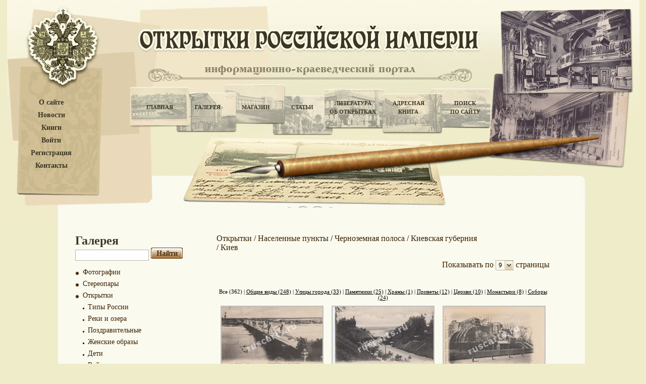

--- FILE ---
content_type: text/html; charset=UTF-8
request_url: https://www.ruscarts.ru/gallery?cat=387&page=6
body_size: 5840
content:
<!DOCTYPE html PUBLIC "-//W3C//DTD XHTML 1.0 Transitional//EN" "http://www.w3.org/TR/xhtml1/DTD/xhtml1-transitional.dtd">
<html xmlns="http://www.w3.org/1999/xhtml">
<head>
	<meta http-equiv="Content-Type" content="text/html; charset=utf-8" />
	<title> Дореволюционные Открытки Российской Империи / Галерея старинных открыток / Открытки / Населенные пункты / Черноземная полоса / Киевская губерния / Киев</title>
	<meta http-equiv="Content-Script-Type" content="text/javascript" />
	<meta http-equiv="Content-Style-Type" content="text/css" />
	<meta name="description" content="Галерея старинных открыток Российской империи" />
<meta name="keywords" content="Галерея, литература, империя, старинные открытки" />
    <meta name='yandex-verification' content='622b43ed98d48a30' />
	<meta name="verify-v1" content="9MnhguZD9RINhlNfIWP16lUDC0UoeZCwrcwyvm20exk=" />
	<meta name="google-site-verification" content="LQQFVXljHZXZ0ZAdlp9QSRo-qJdFWIXqE5POu7wRlbE" />
	<script src="https://ajax.googleapis.com/ajax/libs/jquery/1.12.4/jquery.min.js"></script>
	<link rel="stylesheet" type="text/css" href="/templates/default/js/highslide-with-gallery.css" />
<link rel="stylesheet" type="text/css" href="/templates/default/style.css" />
<link rel="stylesheet" type="text/css" href="/templates/default/search.css" />
<link rel="stylesheet" type="text/css" href="/templates/default/cusel/cusel.css" />
<link rel="stylesheet" type="text/css" href="/templates/default/css/jquery.autocomplete.css" />
<!--[if lte IE 6]><link rel="stylesheet" type="text/css" href="/templates/default/ie6.css" /><![endif]-->
<script type="text/javascript" src="/templates/default/js/auth.js"></script>
<script type="text/javascript" src="/templates/default/js/script.js"></script>
<script type="text/javascript" src="/templates/default/cusel/cusel-min-2.3.1.js"></script>
<script type="text/javascript" src="/templates/default/cusel/cusel-js.js"></script>

<script type="text/javascript" src="/templates/default/js/jquery.ajaxQueue.js"></script>
<script type="text/javascript" src="/templates/default/js/jquery.autocomplete.js"></script>
<script type="text/javascript" src="/templates/default/js/highslide-with-gallery.js"></script>
<script type="text/javascript" src="/templates/default/js/highslide-with-gallery_init.js"></script>	<script type="text/javascript">
	
	$().ready(function() {
		$("#qqq").autocomplete("//www.ruscarts.ru/search_autosuggest/search.php", {
			width: 260,
			selectFirst: false
		});});
	
	</script>
	<meta name="yandex-verification" content="4771dc3d884b4143" />
	<div id="overlay" class="plashka">
		<script type="text/javascript" src="/templates/js/share.js" charset="utf-8"></script>
		<div class="yashare-auto-init" data-yashareType="button" data-yashareQuickServices="vkontakte,facebook,twitter,odnoklassniki,moimir,lj"></div>
	</div>
</head>
<body>
	<div class="auth_form_style" id="auth_form" style="width:236px; height:137px; display:none; position:absolute; top:auto; left:auto;">
		<span class="auth_form">Войдите или </span><a href="/client?mode=regist" ><span class="reg_pass">зарегистрируйтесь</span></a>.
		<form action="/client" method="post" class="auth_form_form">
			<table class="auth_form">
				<tr><td class="auth_form_td">Логин:</td><td><input class="input_text_aut" type="text" name="login" class="text" /></td></tr>
				<tr><td>Пароль:</td><td><input class="input_text_aut" type="password" name="pass" class="text" /></td></tr>
			</table>
			<table class="auth_form_table2">
				<tr><td align="left" class="auth_form_td2"><a href="/client?mode=passremind" ><span class="reg_pass">Забыли пароль?</span></a></td>
				<td align="right" class="auth_form_td3"><input class="go_button" type="submit" value="" /></td></tr>
			</table>
		</form>
		<div align="center"></div>
	</div>
<div class="outer">
	<div class="minwidth">
		<div class="container">
			<div class="content">
			<!-- header -->
				<div class="header" style="background:url(/content/images/headers/header1.jpg) no-repeat top center;">
				<div class="googleTranslate">
									</div>
				<dl class="menu_left">
					<dt><a href="/about" title="О сайте">О сайте</a></dt>
					<dt><a href="/news" title="Новости">Новости</a></dt>
					<dt><a href="/books" title="Книги">Книги</a></dt>
											<dt><a href="javascript:authForm();" title="Войти">Войти</a></dt>
						<dt><a href="/client?mode=regist" title="Регистрация">Регистрация</a></dt>
										<dt><a href="/contacts" title="Контакты">Контакты</a></dt>
									</dl>
				<div id="top_menu">
					<table>
						<tr>
							<td width="100"><a href="/main" title="Главная">Главная</a></td>
							<td width="90"><a href="/gallery" title="Галерея">Галерея</a></td>
							<td width="100"><a href="/catalog" title="Магазин">Магазин</a></td>
							<td width="85"><a href="/articles" title="Статьи">Статьи</a></td>
							<td width="115"><a href="/literature" title="Литература об открытках">Литература<br />об открытках</a></td>
							<td width="105"><a href="/address" title="Адресная книга">Адресная<br />книга</a></td>
							<td width="120"><a href="/search" title="Поиск по сайту">Поиск<br />по сайту</a></td>
						</tr>
					</table>
				</div>
				</div>
			<!-- end header -->
			<!-- content -->
				<div class="contDiv">
					<h1 class="sc_h1"></h1> <div id="s3" class="sc" style="width: 300px;"><div class="move"><p><script type="text/javascript">
<!--
var _acic={dataProvider:10};(function(){var e=document.createElement("script");e.type="text/javascript";e.async=true;e.src="https://www.acint.net/aci.js";var t=document.getElementsByTagName("script")[0];t.parentNode.insertBefore(e,t)})()
//-->
</script></p></div></div>
					<!--begin_content-->﻿
    <!-- left column -->
    <div class="leftCol2">
    	<h1>Галерея</h1>
		<form method="get" action="">
			<input class="seach_text_background" id="qqq" name="search" type="text" value="">
			<input class="search_button" type="submit" value="">
		</form>
		<ul class="gal_menu">
					<li class="li_menu_0" style="margin-left:0px">
				<a href="?cat=1441" style="font-size:14px;">Фотографии</a>
			</li>
					<li class="li_menu_0" style="margin-left:0px">
				<a href="?cat=1452" style="font-size:14px;">Стереопары</a>
			</li>
					<li class="li_menu_0" style="margin-left:0px">
				<a href="?cat=1096" style="font-size:14px;">Открытки</a>
			</li>
					<li class="li_menu_2" style="margin-left:15px">
				<a href="?cat=21" style="font-size:14px;">Типы России</a>
			</li>
					<li class="li_menu_2" style="margin-left:15px">
				<a href="?cat=1113" style="font-size:14px;">Реки и озера</a>
			</li>
					<li class="li_menu_2" style="margin-left:15px">
				<a href="?cat=1391" style="font-size:14px;">Поздравительные</a>
			</li>
					<li class="li_menu_2" style="margin-left:15px">
				<a href="?cat=1429" style="font-size:14px;">Женские  образы</a>
			</li>
					<li class="li_menu_2" style="margin-left:15px">
				<a href="?cat=1431" style="font-size:14px;">Дети</a>
			</li>
					<li class="li_menu_2" style="margin-left:15px">
				<a href="?cat=1439" style="font-size:14px;">Войны</a>
			</li>
					<li class="li_menu_2" style="margin-left:15px">
				<a href="?cat=1468" style="font-size:14px;">Мужчины и женщины</a>
			</li>
					<li class="li_menu_2" style="margin-left:15px">
				<a href="?cat=1469" style="font-size:14px;">События</a>
			</li>
					<li class="li_menu_2" style="margin-left:15px">
				<a href="?cat=1473" style="font-size:14px;">Мужчины</a>
			</li>
					<li class="li_menu_2" style="margin-left:15px">
				<a href="?cat=1480" style="font-size:14px;">Женщины</a>
			</li>
					<li class="li_menu_2" style="margin-left:15px">
				<a href="?cat=1481" style="font-size:14px;">Юмор.</a>
			</li>
					<li class="li_menu_2" style="margin-left:15px">
				<a href="?cat=1263" style="font-size:14px;">Населенные пункты</a>
			</li>
					<li class="li_menu_1" style="margin-left:30px">
				<a href="?cat=1097" style="font-size:14px;">Северный край</a>
			</li>
					<li class="li_menu_1" style="margin-left:30px">
				<a href="?cat=1098" style="font-size:14px;">Озерный край</a>
			</li>
					<li class="li_menu_1" style="margin-left:30px">
				<a href="?cat=1099" style="font-size:14px;">Финляндия</a>
			</li>
					<li class="li_menu_1" style="margin-left:30px">
				<a href="?cat=1100" style="font-size:14px;">Прибалтийский край</a>
			</li>
					<li class="li_menu_1" style="margin-left:30px">
				<a href="?cat=1103" style="font-size:14px;">Привислинский край</a>
			</li>
					<li class="li_menu_1" style="margin-left:30px">
				<a href="?cat=1102" style="font-size:14px;">Западный край</a>
			</li>
					<li class="li_menu_1" style="margin-left:30px">
				<a href="?cat=1104" style="font-size:14px;">Центральное пространство</a>
			</li>
					<li class="li_menu_1" style="margin-left:30px">
				<a href="?cat=1105" style="font-size:14px;">Черноземная полоса</a>
			</li>
					<li class="li_menu_2" style="margin-left:45px">
				<a href="?cat=1202" style="font-size:14px;">Волынская губерния</a>
			</li>
					<li class="li_menu_2" style="margin-left:45px">
				<a href="?cat=1203" style="font-size:14px;">Воронежская губерния</a>
			</li>
					<li class="li_menu_2" style="margin-left:45px">
				<a href="?cat=1204" style="font-size:14px;">Киевская губерния</a>
			</li>
					<li class="li_menu_1" style="margin-left:60px">
				<a href="?cat=95" style="font-size:14px;">Белая церковь</a>
			</li>
					<li class="li_menu_1" style="margin-left:60px">
				<a href="?cat=109" style="font-size:14px;">Бердичев</a>
			</li>
					<li class="li_menu_1" style="margin-left:60px">
				<a href="?cat=138" style="font-size:14px;">Боярка</a>
			</li>
					<li class="li_menu_1" style="margin-left:60px">
				<a href="?cat=242" style="font-size:14px;">Григоровка село</a>
			</li>
					<li class="li_menu_1" style="margin-left:60px">
				<a href="?cat=349" style="font-size:14px;">Казатин</a>
			</li>
					<li class="li_menu_1" style="margin-left:60px">
				<a href="?cat=350" style="font-size:14px;">Казацкое</a>
			</li>
					<li class="li_menu_1" style="margin-left:60px">
				<a href="?cat=387"  style="font-weight:bold; font-size:14px;">Киев</a>
			</li>
					<li class="li_menu_1" style="margin-left:60px">
				<a href="?cat=721" style="font-size:14px;">Сарны</a>
			</li>
					<li class="li_menu_1" style="margin-left:60px">
				<a href="?cat=776" style="font-size:14px;">Сосновка</a>
			</li>
					<li class="li_menu_1" style="margin-left:60px">
				<a href="?cat=887" style="font-size:14px;">Умань</a>
			</li>
					<li class="li_menu_1" style="margin-left:60px">
				<a href="?cat=914" style="font-size:14px;">Фастов</a>
			</li>
					<li class="li_menu_1" style="margin-left:60px">
				<a href="?cat=960" style="font-size:14px;">Черкассы</a>
			</li>
					<li class="li_menu_2" style="margin-left:45px">
				<a href="?cat=1205" style="font-size:14px;">Курская губерния</a>
			</li>
					<li class="li_menu_2" style="margin-left:45px">
				<a href="?cat=1206" style="font-size:14px;">Орловская губерния</a>
			</li>
					<li class="li_menu_2" style="margin-left:45px">
				<a href="?cat=1209" style="font-size:14px;">Пензенская губерния</a>
			</li>
					<li class="li_menu_2" style="margin-left:45px">
				<a href="?cat=1210" style="font-size:14px;">Подольская губерния</a>
			</li>
					<li class="li_menu_2" style="margin-left:45px">
				<a href="?cat=1211" style="font-size:14px;">Полтавская губерния</a>
			</li>
					<li class="li_menu_2" style="margin-left:45px">
				<a href="?cat=1213" style="font-size:14px;">Самарская губерния</a>
			</li>
					<li class="li_menu_2" style="margin-left:45px">
				<a href="?cat=1214" style="font-size:14px;">Саратовская губерния</a>
			</li>
					<li class="li_menu_2" style="margin-left:45px">
				<a href="?cat=1215" style="font-size:14px;">Симбирская губерния</a>
			</li>
					<li class="li_menu_2" style="margin-left:45px">
				<a href="?cat=1216" style="font-size:14px;">Тамбовская губерния</a>
			</li>
					<li class="li_menu_2" style="margin-left:45px">
				<a href="?cat=1217" style="font-size:14px;">Харьковская губерния</a>
			</li>
					<li class="li_menu_2" style="margin-left:45px">
				<a href="?cat=1218" style="font-size:14px;">Черниговская губерния</a>
			</li>
					<li class="li_menu_1" style="margin-left:30px">
				<a href="?cat=1106" style="font-size:14px;">Степной край</a>
			</li>
					<li class="li_menu_1" style="margin-left:30px">
				<a href="?cat=1108" style="font-size:14px;">Кавказ</a>
			</li>
					<li class="li_menu_1" style="margin-left:30px">
				<a href="?cat=1109" style="font-size:14px;">Средняя Азия</a>
			</li>
					<li class="li_menu_1" style="margin-left:30px">
				<a href="?cat=1107" style="font-size:14px;">Приуральский край</a>
			</li>
					<li class="li_menu_1" style="margin-left:30px">
				<a href="?cat=1110" style="font-size:14px;">Сибирь</a>
			</li>
					<li class="li_menu_1" style="margin-left:30px">
				<a href="?cat=1111" style="font-size:14px;">Дальний восток</a>
			</li>
					<li class="li_menu_2" style="margin-left:15px">
				<a href="?cat=1112" style="font-size:14px;">Другие страны</a>
			</li>
				</ul>
    </div>
    <!-- end left column -->
    
    <!-- right column -->
    <div class="rightCol2">
    	<div class="navig">
					<a href="?cat=1096">Открытки</a> /					<a href="?cat=1263">Населенные пункты</a> /					<a href="?cat=1105">Черноземная полоса</a> /					<a href="?cat=1204">Киевская губерния</a> /					<a href="?cat=387">Киев</a>		      </div>
	
	       <form class="show" action="" name="num_rows" method="post">  
		<span style="vertical-align: top; padding: 0px; color: #3c2201;">Показывать по</span>
		<select  id="num_rows" name="num_rows" tabindex="1" onchange="this.form.submit()">
			<option label="9" value="0">9</option>
<option label="12" value="1">12</option>
<option label="18" value="2">18</option>
<option label="27" value="3">27</option>
<option label="36" value="4">36</option>
<option label="48" value="5">48</option>

		</select>
		<span style="vertical-align: top; padding: 0px; color: #3c2201;"> страницы</span>
	  </form>
		
      <div class="clearing"></div>
	  <p></p>
	
		
					  <div class="navig2">
			<div align="center">
							<a href="?cat=387&group=0" class="active2">Все (362)</a>
				|							<a href="?cat=387&group=4">Общие виды (248)</a>
				|							<a href="?cat=387&group=2">Улицы города (33)</a>
				|							<a href="?cat=387&group=5">Памятники (25)</a>
				|							<a href="?cat=387&group=6">Храмы (1)</a>
				|							<a href="?cat=387&group=8">Приветы (12)</a>
				|							<a href="?cat=387&group=9">Церкви (10)</a>
				|							<a href="?cat=387&group=10">Монастыри (8)</a>
				|							<a href="?cat=387&group=13">Соборы (24)</a>
										</div>
		  </div>
				
		<link href="/templates/default/js/highslide-with-gallery.css" rel="stylesheet" type="text/css" />
		<script type="text/javascript" src="/templates/default/js/highslide-with-gallery.js"></script>
		<script type="text/javascript" src="/templates/default/js/highslide-with-gallery_init.js"></script>	
		
		<table class="galTab3">
					<tr>
							<td valign="top" align="center">
					<a href="/content/pictures/gallery/files/img_3000_1.jpeg" class="highslide" onclick="return hs.expand(this)" target="_blank" title="Галерея, Открытки, Населенные пункты, Черноземная полоса, Киевская губерния, Киев, Киев. Цепной мост">
						<img src="/content/pictures/gallery/files/img_3000_0.jpeg" alt="Киев. Цепной мост" />
					</a>
															<div>Киев. Цепной мост</div>				</td>
							<td valign="top" align="center">
					<a href="/content/pictures/gallery/files/img_3001_1.jpeg" class="highslide" onclick="return hs.expand(this)" target="_blank" title="Галерея, Открытки, Населенные пункты, Черноземная полоса, Киевская губерния, Киев, Киев. Александровский Спуск">
						<img src="/content/pictures/gallery/files/img_3001_0.jpeg" alt="Киев. Александровский Спуск" />
					</a>
															<div>Киев. Александровский Спуск</div>				</td>
							<td valign="top" align="center">
					<a href="/content/pictures/gallery/files/img_3002_1.jpeg" class="highslide" onclick="return hs.expand(this)" target="_blank" title="Галерея, Открытки, Населенные пункты, Черноземная полоса, Киевская губерния, Киев, Киев. Золотые ворота">
						<img src="/content/pictures/gallery/files/img_3002_0.jpeg" alt="Киев. Золотые ворота" />
					</a>
															<div>Киев. Золотые ворота</div>				</td>
						</tr>
					<tr>
							<td valign="top" align="center">
					<a href="/content/pictures/gallery/files/img_3003_1.jpeg" class="highslide" onclick="return hs.expand(this)" target="_blank" title="Галерея, Открытки, Населенные пункты, Черноземная полоса, Киевская губерния, Киев, Киев. Софийский Собор">
						<img src="/content/pictures/gallery/files/img_3003_0.jpeg" alt="Киев. Софийский Собор" />
					</a>
															<div>Киев. Софийский Собор</div>				</td>
							<td valign="top" align="center">
					<a href="/content/pictures/gallery/files/img_3004_1.jpeg" class="highslide" onclick="return hs.expand(this)" target="_blank" title="Галерея, Открытки, Населенные пункты, Черноземная полоса, Киевская губерния, Киев, Киев. Общий вид на Подол">
						<img src="/content/pictures/gallery/files/img_3004_0.jpeg" alt="Киев. Общий вид на Подол" />
					</a>
															<div>Киев. Общий вид на Подол</div>				</td>
							<td valign="top" align="center">
					<a href="/content/pictures/gallery/files/img_3005_1.jpeg" class="highslide" onclick="return hs.expand(this)" target="_blank" title="Галерея, Открытки, Населенные пункты, Черноземная полоса, Киевская губерния, Киев, Киев. Университет и Памятник Николаю первому">
						<img src="/content/pictures/gallery/files/img_3005_0.jpeg" alt="Киев. Университет и Памятник Николаю первому" />
					</a>
															<div>Киев. Университет и Памятник Николаю первому</div>				</td>
						</tr>
					<tr>
							<td valign="top" align="center">
					<a href="/content/pictures/gallery/files/img_3007_1.jpeg" class="highslide" onclick="return hs.expand(this)" target="_blank" title="Галерея, Открытки, Населенные пункты, Черноземная полоса, Киевская губерния, Киев, Киев. Николаевский мост">
						<img src="/content/pictures/gallery/files/img_3007_0.jpeg" alt="Киев. Николаевский мост" />
					</a>
															<div>Киев. Николаевский мост</div>				</td>
							<td valign="top" align="center">
					<a href="/content/pictures/gallery/files/img_3008_1.jpeg" class="highslide" onclick="return hs.expand(this)" target="_blank" title="Галерея, Открытки, Населенные пункты, Черноземная полоса, Киевская губерния, Киев, Киев. Николаевский сквер">
						<img src="/content/pictures/gallery/files/img_3008_0.jpeg" alt="Киев. Николаевский сквер" />
					</a>
															<div>Киев. Николаевский сквер</div>				</td>
							<td valign="top" align="center">
					<a href="/content/pictures/gallery/files/img_3010_1.jpeg" class="highslide" onclick="return hs.expand(this)" target="_blank" title="Галерея, Открытки, Населенные пункты, Черноземная полоса, Киевская губерния, Киев, Киев. Городская Дума">
						<img src="/content/pictures/gallery/files/img_3010_0.jpeg" alt="Киев. Городская Дума" />
					</a>
															<div>Киев. Городская Дума</div>				</td>
						</tr>
				</table>
		
			<div class="pages">
			<a href="?cat=387&page=1" >1</a> <a href="?cat=387&page=2" >2</a> <a href="?cat=387&page=3" >3</a> <a href="?cat=387&page=4" >4</a> <a href="?cat=387&page=5" >5</a> <b>6</b> <a href="?cat=387&page=7" >7</a> <a href="?cat=387&page=8" >8</a> <a href="?cat=387&page=9" >9</a> <a href="?cat=387&page=10" >10</a> <a href="?cat=387&page=11" >11</a> <a href="?cat=387&page=12" >12</a> <a href="?cat=387&page=13" >13</a> <a href="?cat=387&page=14" >14</a> <a href="?cat=387&page=15" >15</a> <a href="?cat=387&page=16" >16</a> <a href="?cat=387&page=17" >17</a> <a href="?cat=387&page=18" >18</a> <a href="?cat=387&page=19" >19</a> <a href="?cat=387&page=20" >20</a> <a href="?cat=387&page=21" >21</a> <a href="?cat=387&page=22" >22</a> <a href="?cat=387&page=23" >23</a> <a href="?cat=387&page=24" >24</a> <a href="?cat=387&page=25" >25</a> <a href="?cat=387&page=26" >26</a> <a href="?cat=387&page=27" >27</a> <a href="?cat=387&page=28" >28</a> <a href="?cat=387&page=29" >29</a> <a href="?cat=387&page=30" >30</a> <a href="?cat=387&page=31" >31</a> <a href="?cat=387&page=32" >32</a> <a href="?cat=387&page=33" >33</a> <a href="?cat=387&page=34" >34</a> <a href="?cat=387&page=35" >35</a> <a href="?cat=387&page=36" >36</a> <a href="?cat=387&page=37" >37</a> <a href="?cat=387&page=38" >38</a> <a href="?cat=387&page=39" >39</a> <a href="?cat=387&page=40" >40</a> <a href="?cat=387&page=41" >41</a>
		</div>
		
		  <div class="navig2" style="margin-top:10px;">
		<div align="center">
					<a href="?cat=387&group=0" class="active2">Все (362)</a>
			|					<a href="?cat=387&group=4">Общие виды (248)</a>
			|					<a href="?cat=387&group=2">Улицы города (33)</a>
			|					<a href="?cat=387&group=5">Памятники (25)</a>
			|					<a href="?cat=387&group=6">Храмы (1)</a>
			|					<a href="?cat=387&group=8">Приветы (12)</a>
			|					<a href="?cat=387&group=9">Церкви (10)</a>
			|					<a href="?cat=387&group=10">Монастыри (8)</a>
			|					<a href="?cat=387&group=13">Соборы (24)</a>
							</div>
	  </div>
	    </div>
    <!-- end right column -->

	<div class="text" style="float:left;">
      <h2>Литература</h2>
		<table>
			<tr>
			<td><a href="/literature?file=18"><img src="/content/pictures/literature/files/img_18_0.jpeg" alt="" class="imgStyle" /></a></td>
		<td>
			<h3>"Пасхальные  открытки.". 2007 г.</h3>
			<p>С. С. Сурнин,&nbsp;&nbsp;Г. В. Киркевич.&nbsp;&nbsp;&quot;Пасхальные символы на почтовых открытках&quot;.&nbsp; Киев.&nbsp; 2007г.&nbsp; 96 стр.&nbsp; тираж 500 экз.&nbsp;&nbsp; Цена 300 руб.
&nbsp;
В каталог выставки включены&nbsp; 209&nbsp; иллюстраций&nbsp; поздравительных пасхальных открыток конца XIX -...
			<a href="/literature?file=18">Подробнее...</a></p>
		</td>
					<td width="20"></td>
					<td><a href="/literature?file=186"><img src="/content/pictures/literature/files/img_186_0.jpeg" alt="" class="imgStyle" /></a></td>
		<td>
			<h3>"Киев. Каталог почтовых открыток.". 2007 г.</h3>
			<p>Сергей Борковский.&nbsp; &quot;Киев. Каталог почтовых открыток.&quot; Киев.&nbsp; 2007 г.&nbsp; 48 стр.&nbsp; Тираж не указан.
В каталоге представленна&nbsp; серия открыток издательской фирмы&nbsp; &quot;Шерер и Набгольц и Ко&quot; в количестве 90&nbsp; штук.
			<a href="/literature?file=186">Подробнее...</a></p>
		</td>
						</tr>
		</table>
      <div class="clearing"></div>
      <div class="linkDiv"><a href="/literature" title="Литература об открытках">Литература об открытках</a></div>
	</div>
		<script type="text/javascript">
		
		$(document).ready(function () {   
			$('.header_class').click(function () {   
				$(this).next().slideToggle('medium');   
			});
		});   
		
		</script><!--end_content-->
					<div class="clearing"></div>
					<p class="copy">&copy;&nbsp;&nbsp;&quot;Антикварные открытки Российской Империи&quot;&nbsp;&nbsp;2009 - 2011</p>
					<p class="support"><a href="//18h.ru/">Создание, поддержка сайта: "Студия 24"</a></p><div id="s1" class="sc" style="width: 200px;"><div class="move"><p></p></div></div>
					<div class="clearing"></div>
				</div>
			<!-- end content -->
			<!-- footer -->
				<div class="footer">
					<p>
						Все права защищены.<br /> 
						Копирование материалов возможно только c разрешения администрации сайта. 
					</p>
					<div id="s2" class="sc" style="width: 150px"><div class="move"><p></p></div></div>
						<center>
						<!-- begin of Top100 code -->
							<script id="top100Counter" type="text/javascript" src="//counter.rambler.ru/top100.jcn?2382985"></script>
							<noscript>
								<a href="//top100.rambler.ru/navi/2382985/">
								<img src="//counter.rambler.ru/top100.cnt?2382985" alt="Rambler's Top100" border="0" />
								</a>
							</noscript>
					<a href="//list.mail.ru/stat_pages/75/539237075.html" target="_blank"><img src="//list.mail.ru/i/88x31_11.gif" width="88" height="31" border="0" alt="Каталог@Mail.ru - каталог ресурсов интернет"></a>
						</center>
	
				</div>
			<!-- end footer -->
			</div>
		</div>
	</div>
</div>
<!-- Yandex.Metrika -->
<div style="display:none;">
<script type="text/javascript">

	(function(w, c) {
		(w[c] = w[c] || []).push(function() {
			try {
				w.yaCounter2274664 = new Ya.Metrika(2274664);
				 yaCounter2274664.clickmap(true);
				 yaCounter2274664.trackLinks(true);
			} catch(e) {}
		});
	})(window, 'yandex_metrika_callbacks');

</script>
</div>
<script type="text/javascript" src="//mc.yandex.ru/metrika/watch.js" defer="defer"></script>
<noscript><div style="position:absolute"><img src="//mc.yandex.ru/watch/2274664" alt="" /></div></noscript>
<!-- /Yandex.Metrika -->
</body>
</html>